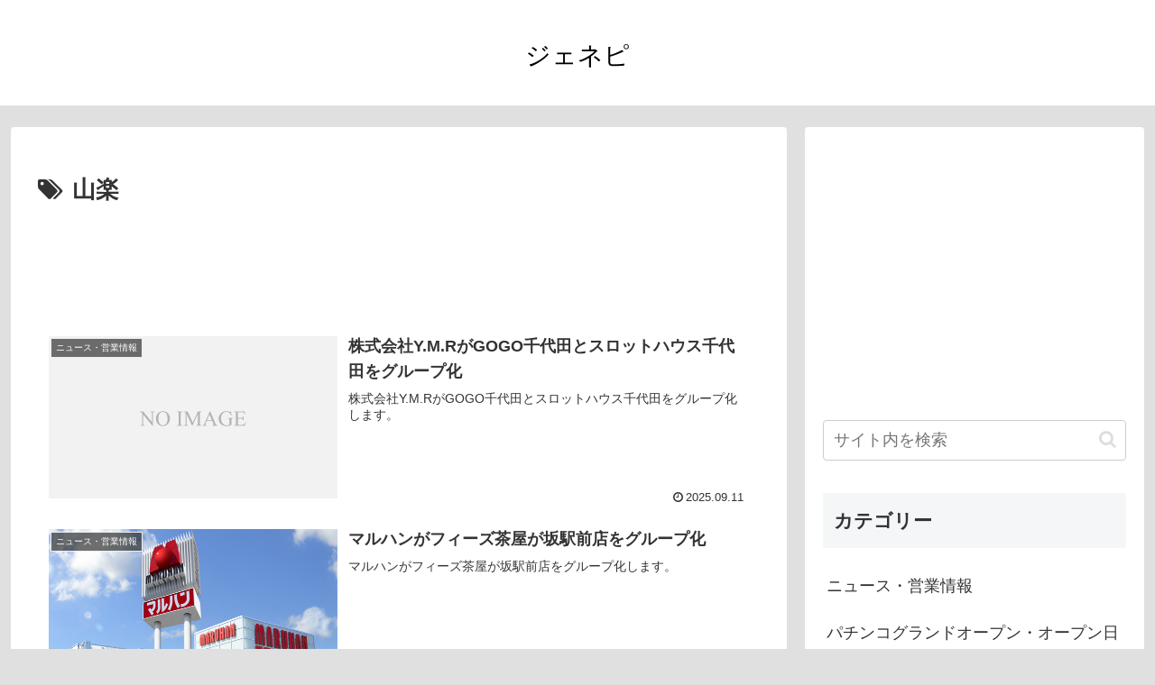

--- FILE ---
content_type: text/html; charset=utf-8
request_url: https://www.google.com/recaptcha/api2/aframe
body_size: 266
content:
<!DOCTYPE HTML><html><head><meta http-equiv="content-type" content="text/html; charset=UTF-8"></head><body><script nonce="TccZY50Atm4QyM1U-DG_Mg">/** Anti-fraud and anti-abuse applications only. See google.com/recaptcha */ try{var clients={'sodar':'https://pagead2.googlesyndication.com/pagead/sodar?'};window.addEventListener("message",function(a){try{if(a.source===window.parent){var b=JSON.parse(a.data);var c=clients[b['id']];if(c){var d=document.createElement('img');d.src=c+b['params']+'&rc='+(localStorage.getItem("rc::a")?sessionStorage.getItem("rc::b"):"");window.document.body.appendChild(d);sessionStorage.setItem("rc::e",parseInt(sessionStorage.getItem("rc::e")||0)+1);localStorage.setItem("rc::h",'1768530625304');}}}catch(b){}});window.parent.postMessage("_grecaptcha_ready", "*");}catch(b){}</script></body></html>